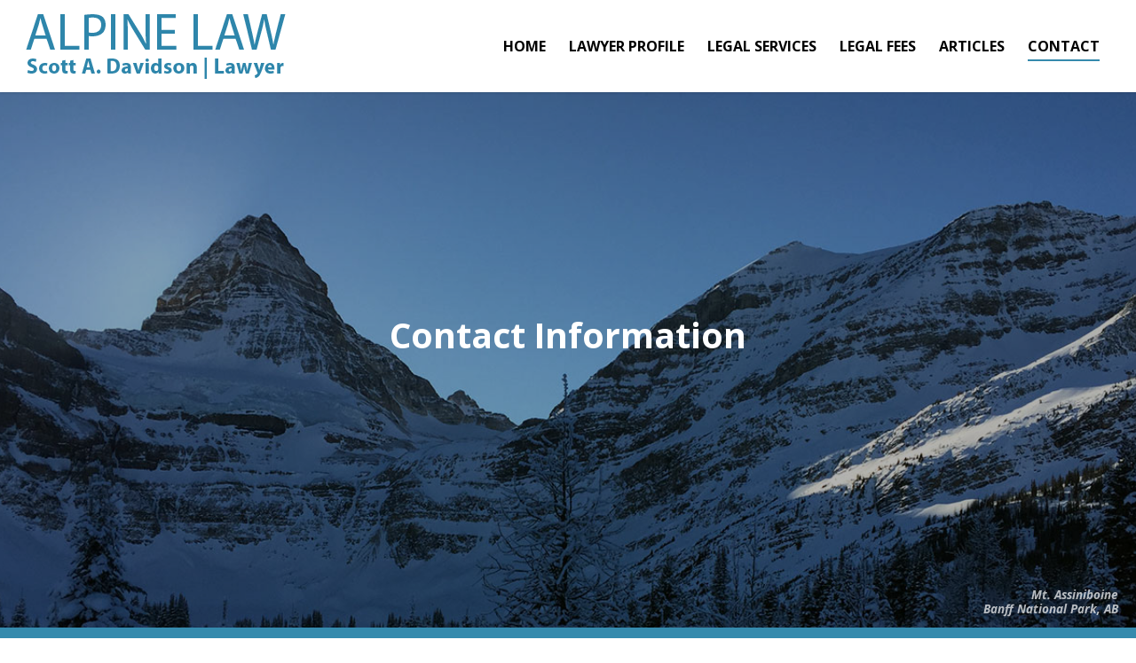

--- FILE ---
content_type: text/css
request_url: https://alpinelaw.ca/wp-content/themes/SOMNIA-child/style.css?ver=18.0.2
body_size: 626
content:
/*
Theme Name: SOMNIA
Theme URI: http: //mysite.com/
Description: Custom child theme for Salient
Author: Chris Glubish
Author URI: http: //www.somnia.ca/
Template: salient
Version: 0.1
*/

@import url("../salient/style.css");


.post-featured-img img {max-width:600px !important;}
.post-featured-img {text-align:center;display:block;}
.single .heading-title {padding-bottom:0 !important;}

body p {text-align:justify;}

.piccredits p {
	text-align: right; 
	margin-top:-45px;
	margin-right:20px;
	font-weight:700;
	color:rgba(255,255,255,0.7);
	font-style:italic;
	font-size:75%;
	line-height:120%;
}

.bannersub {
	text-align: center; 
	max-width: 500px; 
	margin: 0 auto;	
}

.page-submenu li a:hover, .page-submenu.stuck li.current-menu-item a {
	text-decoration:underline !important;
}

.homebar h1 {
	font-size:200%;
	line-height:115%;
}

.homebar h2 {
	font-size:150% !important;
	line-height:110%;
}

/* FOOTER */

#footer-outer #footer-widgets .col ul li {
	padding:0!important;
}

#footer-outer .row {
  padding:50px 0 20px 0 !important;
}

body #footer-outer .widget h4 {
	margin-bottom:0px!important;
	color:#fff!important;
	font-size:14px!important;
}

#footer-outer[data-cols="1"] #copyright {
  padding:15px 0!important;
}

#footer-outer {
  margin-top:0px;
}

#footer-outer a {
  text-decoration:underline;
  color:#d8e0e8 !important;
}

body.ascend #footer-outer a:hover {
  color:#fff !important; 
}


@media only screen and (max-width: 900px) {
	.homebar h1 {
		font-size:140% !important;
	}
	
	.homebar h2 {
		font-size:120% !important;
	}
}

@media only screen and (max-width: 600px) {
	
	.mybanners {
		padding-top:100px !important;
		padding-bottom:100px !important;
	}
	
	body {font-size:90% !important;}
	body p {text-align:left;}
	
	.piccredits {
		display:none!important;
	}
	
	.scottpic {
		max-height:400px;	
		width:auto!important;
	}
	
	.homebar h1 {
		font-size:125% !important;
	}
	
	.homebar h2 {
		font-size:100% !important;
	}
	
}


